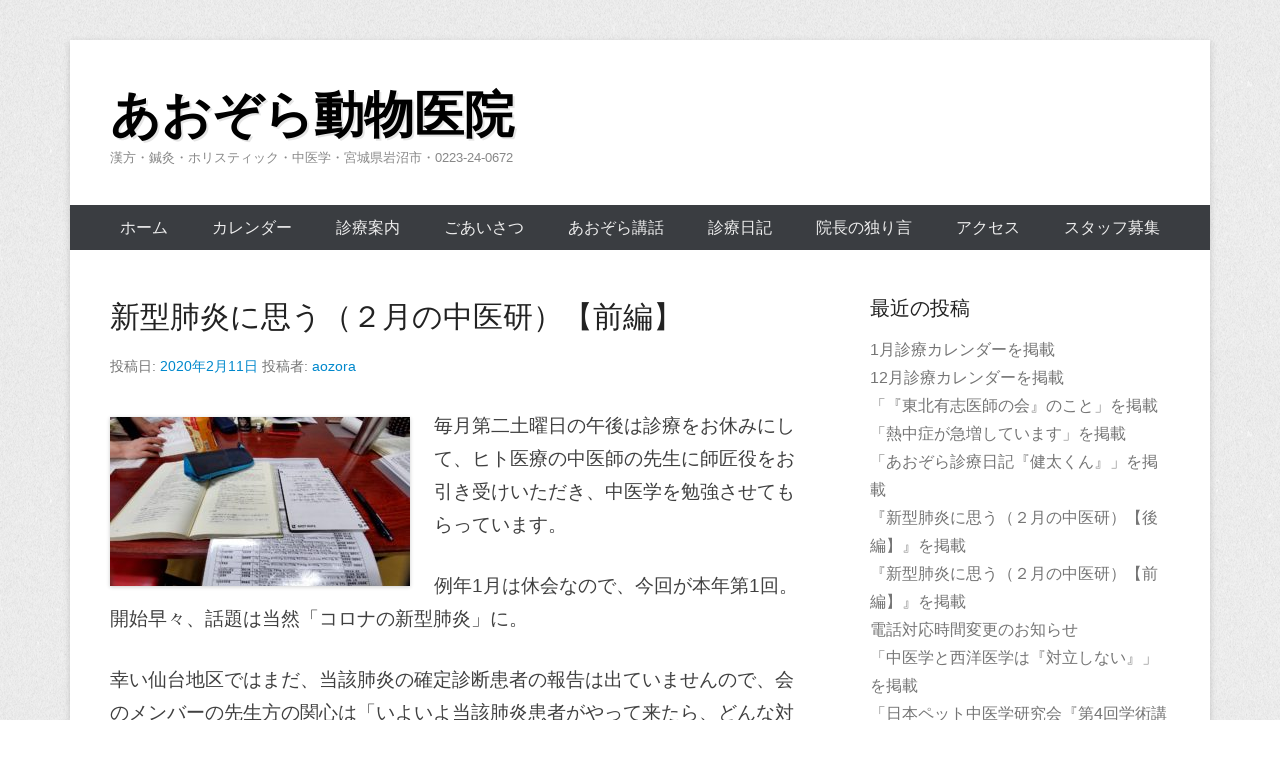

--- FILE ---
content_type: text/html; charset=UTF-8
request_url: https://aozora-vc.com/wordpress/?p=3868&time=day&yr=2023&month=03&dy=21
body_size: 12690
content:
<!DOCTYPE html>
<!--[if IE 6]>
<html id="ie6" lang="ja">
<![endif]-->
<!--[if IE 7]>
<html id="ie7" lang="ja">
<![endif]-->
<!--[if IE 8]>
<html id="ie8" lang="ja">
<![endif]-->
<!--[if !(IE 6) | !(IE 7) | !(IE 8)  ]><!-->
<html lang="ja">
<!--<![endif]-->
<head>
<meta charset="UTF-8" />
<link rel="profile" href="http://gmpg.org/xfn/11" />
<link rel="pingback" href="https://aozora-vc.com/wordpress/xmlrpc.php" />

<!-- MapPress Easy Google Maps バージョン:2.53.7 (http://www.mappresspro.com/mappress) -->
<script type='text/javascript'>mapp = window.mapp || {}; mapp.data = [];</script>
<title>新型肺炎に思う（２月の中医研）【前編】 &#8211; あおぞら動物医院</title>
<link rel='dns-prefetch' href='//ajax.googleapis.com' />
<link rel='dns-prefetch' href='//s.w.org' />
<link rel="alternate" type="application/rss+xml" title="あおぞら動物医院 &raquo; フィード" href="https://aozora-vc.com/wordpress/?feed=rss2" />
<link rel="alternate" type="application/rss+xml" title="あおぞら動物医院 &raquo; コメントフィード" href="https://aozora-vc.com/wordpress/?feed=comments-rss2" />
<link rel="alternate" type="application/rss+xml" title="あおぞら動物医院 &raquo; 新型肺炎に思う（２月の中医研）【前編】 のコメントのフィード" href="https://aozora-vc.com/wordpress/?feed=rss2&#038;p=3868" />
<meta name="viewport" content="width=device-width, initial-scale=1, maximum-scale=1">		<script type="text/javascript">
			window._wpemojiSettings = {"baseUrl":"https:\/\/s.w.org\/images\/core\/emoji\/12.0.0-1\/72x72\/","ext":".png","svgUrl":"https:\/\/s.w.org\/images\/core\/emoji\/12.0.0-1\/svg\/","svgExt":".svg","source":{"concatemoji":"https:\/\/aozora-vc.com\/wordpress\/wp-includes\/js\/wp-emoji-release.min.js?ver=5.3.20"}};
			!function(e,a,t){var n,r,o,i=a.createElement("canvas"),p=i.getContext&&i.getContext("2d");function s(e,t){var a=String.fromCharCode;p.clearRect(0,0,i.width,i.height),p.fillText(a.apply(this,e),0,0);e=i.toDataURL();return p.clearRect(0,0,i.width,i.height),p.fillText(a.apply(this,t),0,0),e===i.toDataURL()}function c(e){var t=a.createElement("script");t.src=e,t.defer=t.type="text/javascript",a.getElementsByTagName("head")[0].appendChild(t)}for(o=Array("flag","emoji"),t.supports={everything:!0,everythingExceptFlag:!0},r=0;r<o.length;r++)t.supports[o[r]]=function(e){if(!p||!p.fillText)return!1;switch(p.textBaseline="top",p.font="600 32px Arial",e){case"flag":return s([127987,65039,8205,9895,65039],[127987,65039,8203,9895,65039])?!1:!s([55356,56826,55356,56819],[55356,56826,8203,55356,56819])&&!s([55356,57332,56128,56423,56128,56418,56128,56421,56128,56430,56128,56423,56128,56447],[55356,57332,8203,56128,56423,8203,56128,56418,8203,56128,56421,8203,56128,56430,8203,56128,56423,8203,56128,56447]);case"emoji":return!s([55357,56424,55356,57342,8205,55358,56605,8205,55357,56424,55356,57340],[55357,56424,55356,57342,8203,55358,56605,8203,55357,56424,55356,57340])}return!1}(o[r]),t.supports.everything=t.supports.everything&&t.supports[o[r]],"flag"!==o[r]&&(t.supports.everythingExceptFlag=t.supports.everythingExceptFlag&&t.supports[o[r]]);t.supports.everythingExceptFlag=t.supports.everythingExceptFlag&&!t.supports.flag,t.DOMReady=!1,t.readyCallback=function(){t.DOMReady=!0},t.supports.everything||(n=function(){t.readyCallback()},a.addEventListener?(a.addEventListener("DOMContentLoaded",n,!1),e.addEventListener("load",n,!1)):(e.attachEvent("onload",n),a.attachEvent("onreadystatechange",function(){"complete"===a.readyState&&t.readyCallback()})),(n=t.source||{}).concatemoji?c(n.concatemoji):n.wpemoji&&n.twemoji&&(c(n.twemoji),c(n.wpemoji)))}(window,document,window._wpemojiSettings);
		</script>
		<style type="text/css">
img.wp-smiley,
img.emoji {
	display: inline !important;
	border: none !important;
	box-shadow: none !important;
	height: 1em !important;
	width: 1em !important;
	margin: 0 .07em !important;
	vertical-align: -0.1em !important;
	background: none !important;
	padding: 0 !important;
}
</style>
	<link rel='stylesheet' id='wp-block-library-css'  href='https://aozora-vc.com/wordpress/wp-includes/css/dist/block-library/style.min.css?ver=5.3.20' type='text/css' media='all' />
<link rel='stylesheet' id='wp-block-library-theme-css'  href='https://aozora-vc.com/wordpress/wp-includes/css/dist/block-library/theme.min.css?ver=5.3.20' type='text/css' media='all' />
<link rel='stylesheet' id='mappress-css'  href='https://aozora-vc.com/wordpress/wp-content/plugins/mappress-google-maps-for-wordpress/css/mappress.css?ver=2.53.7' type='text/css' media='all' />
<link rel='stylesheet' id='dashicons-css'  href='https://aozora-vc.com/wordpress/wp-includes/css/dashicons.min.css?ver=5.3.20' type='text/css' media='all' />
<link rel='stylesheet' id='my-calendar-reset-css'  href='https://aozora-vc.com/wordpress/wp-content/plugins/my-calendar/css/reset.css?ver=5.3.20' type='text/css' media='all' />
<link rel='stylesheet' id='my-calendar-style-css'  href='https://aozora-vc.com/wordpress/wp-content/plugins/my-calendar/styles/my-calendar.css?ver=5.3.20' type='text/css' media='all' />
<link rel='stylesheet' id='jquery-ui-style-css'  href='https://ajax.googleapis.com/ajax/libs/jqueryui/1.11.4/themes/ui-darkness/jquery-ui.css?ver=1.11.4' type='text/css' media='all' />
<link rel='stylesheet' id='catcheverest-style-css'  href='https://aozora-vc.com/wordpress/wp-content/themes/catch-everest/style.css?ver=5.3.20' type='text/css' media='all' />
<link rel='stylesheet' id='catcheverest-block-style-css'  href='https://aozora-vc.com/wordpress/wp-content/themes/catch-everest/css/blocks.css?ver=1.0' type='text/css' media='all' />
<link rel='stylesheet' id='genericons-css'  href='https://aozora-vc.com/wordpress/wp-content/themes/catch-everest/genericons/genericons.css?ver=3.4.1' type='text/css' media='all' />
<link rel='stylesheet' id='catcheverest-responsive-css'  href='https://aozora-vc.com/wordpress/wp-content/themes/catch-everest/css/responsive.css?ver=5.3.20' type='text/css' media='all' />
<script type='text/javascript' src='https://aozora-vc.com/wordpress/wp-includes/js/jquery/jquery.js?ver=1.12.4-wp'></script>
<script type='text/javascript' src='https://aozora-vc.com/wordpress/wp-includes/js/jquery/jquery-migrate.min.js?ver=1.4.1'></script>
<!--[if lt IE 9]>
<script type='text/javascript' src='https://aozora-vc.com/wordpress/wp-content/themes/catch-everest/js/html5.min.js?ver=3.7.3'></script>
<![endif]-->
<link rel='https://api.w.org/' href='https://aozora-vc.com/wordpress/index.php?rest_route=/' />
<link rel="EditURI" type="application/rsd+xml" title="RSD" href="https://aozora-vc.com/wordpress/xmlrpc.php?rsd" />
<link rel="wlwmanifest" type="application/wlwmanifest+xml" href="https://aozora-vc.com/wordpress/wp-includes/wlwmanifest.xml" /> 
<link rel='prev' title='電話対応時間変更のお知らせ' href='https://aozora-vc.com/wordpress/?p=3818' />
<link rel='next' title='『新型肺炎に思う（２月の中医研）【前編】』を掲載' href='https://aozora-vc.com/wordpress/?p=3886' />
<meta name="generator" content="WordPress 5.3.20" />
<link rel="canonical" href="https://aozora-vc.com/wordpress/?p=3868" />
<link rel='shortlink' href='https://aozora-vc.com/wordpress/?p=3868' />
<link rel="alternate" type="application/json+oembed" href="https://aozora-vc.com/wordpress/index.php?rest_route=%2Foembed%2F1.0%2Fembed&#038;url=https%3A%2F%2Faozora-vc.com%2Fwordpress%2F%3Fp%3D3868" />
<link rel="alternate" type="text/xml+oembed" href="https://aozora-vc.com/wordpress/index.php?rest_route=%2Foembed%2F1.0%2Fembed&#038;url=https%3A%2F%2Faozora-vc.com%2Fwordpress%2F%3Fp%3D3868&#038;format=xml" />

<style type="text/css">
<!--
/* Styles by My Calendar - Joseph C Dolson http://www.joedolson.com/ */

.mc-main .mc_general .event-title, .mc-main .mc_general .event-title a { background: #ffffff; color: #000000; }
.mc-main .mc_general .event-title a:hover, .mc-main .mc_general .event-title a:focus { background: #ffffff;}
.mc-main .mc_mc_ .event-title, .mc-main .mc_mc_ .event-title a { background: #ffcccc; color: #000000; }
.mc-main .mc_mc_ .event-title a:hover, .mc-main .mc_mc_ .event-title a:focus { background: #ffffff;}
.mc-main .mc_mc_ .event-title, .mc-main .mc_mc_ .event-title a { background: #e2d3e2; color: #000000; }
.mc-main .mc_mc_ .event-title a:hover, .mc-main .mc_mc_ .event-title a:focus { background: #ffffff;}
.mc-main .mc_mc_ .event-title, .mc-main .mc_mc_ .event-title a { background: #eaf4ff; color: #000000; }
.mc-main .mc_mc_ .event-title a:hover, .mc-main .mc_mc_ .event-title a:focus { background: #ffffff;}
.mc-event-visible {
	display: block!important;
}
.mc-main {--primary-dark: #313233; --primary-light: #fff; --secondary-light: #fff; --secondary-dark: #000; --highlight-dark: #666; --highlight-light: #efefef; }
-->
</style><!-- refreshing cache --></head>

<body class="post-template-default single single-post postid-3868 single-format-standard wp-embed-responsive right-sidebar">



<div id="page" class="hfeed site">

		<a class="skip-link screen-reader-text" href="#content">コンテンツへスキップ</a>
    
	<header id="masthead" role="banner">
    
    	        
    	<div id="hgroup-wrap" class="container">
        
       		
        <div id="header-left">
            <div id="hgroup">
									<p id="site-title"><a href="https://aozora-vc.com/wordpress/" rel="home">あおぞら動物医院</a></p>
									<p id="site-description">漢方・鍼灸・ホリスティック・中医学・宮城県岩沼市・0223-24-0672</p>
				
            </div><!-- #hgroup -->
        </div><!-- #header-left -->

            
        </div><!-- #hgroup-wrap -->
        
        	<div id="header-menu">
        <nav id="access" class="site-navigation" role="navigation">
            <a class="screen-reader-text">メインメニュー</a>
            <div class="menu-header-container"><ul class="menu"><li id="menu-item-60" class="menu-item menu-item-type-custom menu-item-object-custom menu-item-60"><a href="http://aozora-vc.com">ホーム</a></li>
<li id="menu-item-54" class="menu-item menu-item-type-post_type menu-item-object-page menu-item-has-children menu-item-54"><a href="https://aozora-vc.com/wordpress/?page_id=7">カレンダー</a>
<ul class="sub-menu">
	<li id="menu-item-65" class="menu-item menu-item-type-post_type menu-item-object-page menu-item-65"><a href="https://aozora-vc.com/wordpress/?page_id=63">健保・カード</a></li>
	<li id="menu-item-120" class="menu-item menu-item-type-post_type menu-item-object-page menu-item-120"><a href="https://aozora-vc.com/wordpress/?page_id=111">お知らせメール</a></li>
</ul>
</li>
<li id="menu-item-53" class="menu-item menu-item-type-post_type menu-item-object-page menu-item-53"><a href="https://aozora-vc.com/wordpress/?page_id=12">診療案内</a></li>
<li id="menu-item-82" class="menu-item menu-item-type-post_type menu-item-object-page menu-item-has-children menu-item-82"><a href="https://aozora-vc.com/wordpress/?page_id=78">ごあいさつ</a>
<ul class="sub-menu">
	<li id="menu-item-52" class="menu-item menu-item-type-post_type menu-item-object-page menu-item-52"><a href="https://aozora-vc.com/wordpress/?page_id=16">医院の紹介</a></li>
</ul>
</li>
<li id="menu-item-2108" class="menu-item menu-item-type-taxonomy menu-item-object-category current-post-ancestor current-menu-parent current-post-parent menu-item-2108"><a href="https://aozora-vc.com/wordpress/?cat=8">あおぞら講話</a></li>
<li id="menu-item-2109" class="menu-item menu-item-type-taxonomy menu-item-object-category menu-item-2109"><a href="https://aozora-vc.com/wordpress/?cat=14">診療日記</a></li>
<li id="menu-item-219" class="menu-item menu-item-type-post_type menu-item-object-page menu-item-219"><a href="https://aozora-vc.com/wordpress/?page_id=207">院長の独り言</a></li>
<li id="menu-item-51" class="menu-item menu-item-type-post_type menu-item-object-page menu-item-51"><a href="https://aozora-vc.com/wordpress/?page_id=18">アクセス</a></li>
<li id="menu-item-50" class="menu-item menu-item-type-post_type menu-item-object-page menu-item-50"><a href="https://aozora-vc.com/wordpress/?page_id=21">スタッフ募集</a></li>
<li class="default-menu"><a href="https://aozora-vc.com/wordpress/" title="Menu">メニュー</a></li></ul></div>        </nav><!-- .site-navigation .main-navigation -->
	</div>
        
	</header><!-- #masthead .site-header -->
    
	 
        
	    
    
    <div id="main" class="container">
    
		
		<div id="primary" class="content-area">
			<div id="content" class="site-content" role="main">

			
					<nav role="navigation" id="nav-above" class="site-navigation post-navigation">
		<a class="screen-reader-text">投稿ナビゲーション</a>

	
		<div class="nav-previous"><a href="https://aozora-vc.com/wordpress/?p=3818" rel="prev"><span class="meta-nav">&larr;</span> 電話対応時間変更のお知らせ</a></div>		<div class="nav-next"><a href="https://aozora-vc.com/wordpress/?p=3886" rel="next">『新型肺炎に思う（２月の中医研）【前編】』を掲載 <span class="meta-nav">&rarr;</span></a></div>
	
	</nav><!-- #nav-above -->
	
				
<article id="post-3868" class="post-3868 post type-post status-publish format-standard hentry category-8">

	
    
    <div class="entry-container">

		<header class="entry-header">
    		<h2 class="entry-title"><a href="https://aozora-vc.com/wordpress/?p=3868" rel="bookmark">新型肺炎に思う（２月の中医研）【前編】</a></h2>            
			                <div class="entry-meta">
                    <span class="on-date">投稿日: <a href="https://aozora-vc.com/wordpress/?p=3868" title="7:46 AM" rel="bookmark"><time class="entry-date" datetime="2020-02-11T07:46:42+09:00">2020年2月11日</time></a></span> <span class="by-author">投稿者: <span class="author vcard"><a class="url fn n" href="https://aozora-vc.com/wordpress/?author=2" title="aozora のすべての投稿を表示" rel="author">aozora</a></span></span>                </div><!-- .entry-meta -->
					</header><!-- .entry-header -->

		            <div class="entry-content">
                <p><a href="http://aozora-vc.com/?attachment_id=3869" rel="attachment wp-att-3869"><img class="alignleft size-medium wp-image-3869" src="http://aozora-vc.com/wordpress/wp-content/uploads/2020/02/20200208_chuiken-300x169.jpg" alt="" width="300" height="169" srcset="https://aozora-vc.com/wordpress/wp-content/uploads/2020/02/20200208_chuiken-300x169.jpg 300w, https://aozora-vc.com/wordpress/wp-content/uploads/2020/02/20200208_chuiken-768x432.jpg 768w, https://aozora-vc.com/wordpress/wp-content/uploads/2020/02/20200208_chuiken-1024x576.jpg 1024w, https://aozora-vc.com/wordpress/wp-content/uploads/2020/02/20200208_chuiken.jpg 1920w" sizes="(max-width: 300px) 100vw, 300px" /></a></p>
<div><span style="font-size: 14pt;">毎月第二土曜日の午後は診療をお休みにして、ヒト医療の中医師の先生に師匠役をお引き受けいただき、中医学を勉強させてもらっています。</span></div>
<div> </div>
<div><span style="font-size: 14pt;">例年1月は休会なので、今回が本年第1回。開始早々、話題は当然「コロナの新型肺炎」に。</span></div>
<div> </div>
<div><span style="font-size: 14pt;">幸い仙台地区ではまだ、当該肺炎の確定診断患者の報告は出ていませんので、会のメンバーの先生方の関心は「いよいよ当該肺炎患者がやって来たら、どんな対処法があり得るだろうか？」という点。</span></div>
<div> </div>
<div><span style="font-size: 14pt;">検疫のため入港できず停泊中の豪華客船の乗客たちが、いよいよ船内で「新型肺炎確定診断第一号」の患者が現れるまでの間、今にして思えば些か無防備に過ぎるかもしれない「船内バカンス生活」を続行していたらしい！？という情報がマスゴミによって報じられた件が話題になりました。</span></div>
<div> </div>
<div><span style="font-size: 14pt;">日本人には目前の危機に対する当事者意識が希薄である点や、リスクに際し「自分の頭で考えてその後の行動を決める」ための自然科学的な常識が欠如している点に絡み、いくら島国とはいえ、ますます人の動きが激しくなる時代に</span><span style="font-size: 14pt;">、ちょっと拙いのではないかとの認識が共有されました。</span></div>
<div> </div>
<div><span style="font-size: 14pt;">ほとんどすべての国民が初等中等教育を受けているにもかかわらず、きわめて多くのオトナが「ウイルスと細菌の違い」すら理解せぬまま、こぞってマスクの大量買い占めに奔走している最近の状況について、最も責めを負うべきは誰なのでしょうか。</span></div>
<div> </div>
<div><span style="font-size: 14pt;">ここで語弊を恐れず私の意見を申しますと、生物学的な基礎知識を欠いた大多数の一般人との比較において、その道の専門家であるはずの医療者の側に、より重い責任が存在するだろうと思わざるを得ません。</span></div>
<div> </div>
<div><span style="font-size: 14pt;">まず社会学的な原則論に基づいて眺めてみます。</span></div>
<div> </div>
<div><span style="font-size: 14pt;">ある問題について、その道の専門家と素人が同時に当事者である場合、ことの経緯に拠らず、専門家の側により重い責任が求められるとする一般原則があります。専門家というのは、そういうもので、その責任は負いたくないというのなら、専門家であると標榜したり、それらしく振舞うことは慎むべきだという考えです。</span></div>
<div> </div>
<div><a href="http://aozora-vc.com/?p=3876">～【後編】に続く～</a></div>
                            </div><!-- .entry-content -->
        
        <footer class="entry-meta">
        	<span class="in-category">カテゴリー: <a href="https://aozora-vc.com/wordpress/?cat=8" rel="category">あおぞら講話</a></span>			            			        </footer><!-- .entry-meta -->

  	</div><!-- .entry-container -->

</article><!-- #post-3868 -->
					<nav role="navigation" id="nav-below" class="site-navigation post-navigation">
		<a class="screen-reader-text">投稿ナビゲーション</a>

	
		<div class="nav-previous"><a href="https://aozora-vc.com/wordpress/?p=3818" rel="prev"><span class="meta-nav">&larr;</span> 電話対応時間変更のお知らせ</a></div>		<div class="nav-next"><a href="https://aozora-vc.com/wordpress/?p=3886" rel="next">『新型肺炎に思う（２月の中医研）【前編】』を掲載 <span class="meta-nav">&rarr;</span></a></div>
	
	</nav><!-- #nav-below -->
	
				

	<div id="comments" class="comments-area">

	
			<h2 class="comments-title">
			&ldquo;新型肺炎に思う（２月の中医研）【前編】&rdquo; への1件の返信		</h2>

		
		<ol class="commentlist">
				<li class="pingback even thread-even depth-1" id="comment-121">
		<p>ピンバック:  <a href='http://aozora-vc.com/?p=3876' rel='external nofollow ugc' class='url'>新型肺炎に思う（２月の中医研）【後編】 - あおぞら動物医院</a> </p>
	</li><!-- #comment-## -->
		</ol><!-- .commentlist -->

		
	
			<p class="nocomments">コメントは受け付けていません。</p>
	
	
</div><!-- #comments .comments-area -->
			
			</div><!-- #content .site-content -->
		</div><!-- #primary .content-area -->



	<div id="secondary" class="widget-area" role="complementary">
				<aside id="recent-posts-2" class="widget widget_recent_entries">		<h3 class="widget-title">最近の投稿</h3>		<ul>
											<li>
					<a href="https://aozora-vc.com/wordpress/?p=5148">1月診療カレンダーを掲載</a>
									</li>
											<li>
					<a href="https://aozora-vc.com/wordpress/?p=5139">12月診療カレンダーを掲載</a>
									</li>
											<li>
					<a href="https://aozora-vc.com/wordpress/?p=4401">「『東北有志医師の会』のこと」を掲載</a>
									</li>
											<li>
					<a href="https://aozora-vc.com/wordpress/?p=4249">「熱中症が急増しています」を掲載</a>
									</li>
											<li>
					<a href="https://aozora-vc.com/wordpress/?p=3978">「あおぞら診療日記『健太くん』」を掲載</a>
									</li>
											<li>
					<a href="https://aozora-vc.com/wordpress/?p=3914">『新型肺炎に思う（２月の中医研）【後編】』を掲載</a>
									</li>
											<li>
					<a href="https://aozora-vc.com/wordpress/?p=3886">『新型肺炎に思う（２月の中医研）【前編】』を掲載</a>
									</li>
											<li>
					<a href="https://aozora-vc.com/wordpress/?p=3818">電話対応時間変更のお知らせ</a>
									</li>
											<li>
					<a href="https://aozora-vc.com/wordpress/?p=3733">「中医学と西洋医学は『対立しない』」を掲載</a>
									</li>
											<li>
					<a href="https://aozora-vc.com/wordpress/?p=3690">「日本ペット中医学研究会『第4回学術講習』」を掲載</a>
									</li>
					</ul>
		</aside><aside id="my_calendar_upcoming_widget-2" class="widget widget_my_calendar_upcoming_widget"><h3 class="widget-title">診療時間お知らせ</h3><ul id='upcoming-events-0be362156a5ce79e1f3037663da58e32' class='upcoming-events'>
<li class="today mc_mc_ mc-mc_upcoming_6377 upcoming-event mc_mc_ past-event mc_rel_mcat4"><strong>2025年12月21日</strong> – 午前診療<br /><span>8:45 AM, お知らせ</span></li>

<li class="today mc_general mc-mc_upcoming_5876 upcoming-event mc_general past-event mc_rel_general"><strong>2025年12月21日</strong> – 午後手術<br /><span>3:00 PM, General</span></li>

<li class="future-event mc_mc_ mc-mc_upcoming_7317 upcoming-event mc_mc_ future-event mc_rel_mcat2"><strong>2025年12月25日</strong> – 休診<br /><span>全日, 休診</span></li>

<li class="future-event mc_mc_ mc-mc_upcoming_7680 upcoming-event mc_mc_ future-event mc_rel_mcat3"><strong>2025年12月26日</strong> – 午前も診療<br /><span>9:00 AM, 診療時間変更</span></li>

<li class="future-event mc_mc_ mc-mc_upcoming_6378 upcoming-event mc_mc_ future-event mc_rel_mcat4"><strong>2025年12月28日</strong> – 午前診療<br /><span>8:45 AM, お知らせ</span></li>
</ul></aside><aside id="my_calendar_mini_widget-2" class="widget widget_my_calendar_mini_widget"><h3 class="widget-title">カレンダー</h3>
<div id="mc_mini_widget-2" class="mc-main mcjs listjs gridjs minijs  mini month mc_mini_widget-2" aria-live='assertive' aria-atomic='true' aria-relevant='additions'>
<table class="my-calendar-table">
<caption class="heading my-calendar-month">3月 2023 </caption>
<thead>
<tr class='mc-row'>
<th scope="col" class='day-heading sun'><span aria-hidden="true"><abbr title="日曜日">日</abbr></span><span class="screen-reader-text">日曜日</span></th>
<th scope="col" class='day-heading mon'><span aria-hidden="true"><abbr title="月曜日">月</abbr></span><span class="screen-reader-text">月曜日</span></th>
<th scope="col" class='day-heading tues'><span aria-hidden="true"><abbr title="火曜日">火</abbr></span><span class="screen-reader-text">火曜日</span></th>
<th scope="col" class='day-heading wed'><span aria-hidden="true"><abbr title="水曜日">水</abbr></span><span class="screen-reader-text">水曜日</span></th>
<th scope="col" class='day-heading thur'><span aria-hidden="true"><abbr title="木曜日">木</abbr></span><span class="screen-reader-text">木曜日</span></th>
<th scope="col" class='weekend-heading fri'><span aria-hidden="true"><abbr title="金曜日">金</abbr></span><span class="screen-reader-text">金曜日</span></th>
<th scope="col" class='weekend-heading sat'><span aria-hidden="true"><abbr title="土曜日">土</abbr></span><span class="screen-reader-text">土曜日</span></th>

</tr>
</thead>
<tbody><tr class='mc-row'><td  class='no-events   past-day past-date weekend nextmonth no-events day-with-date'><span class='mc-date no-events'><span aria-hidden='true'>26</span><span class='screen-reader-text'>2023年2月26日</span></span></td>
<td  class='no-events   past-day past-date  nextmonth no-events day-with-date'><span class='mc-date no-events'><span aria-hidden='true'>27</span><span class='screen-reader-text'>2023年2月27日</span></span></td>
<td id='mini-2023-02-28'  class='  past-day past-date  nextmonth has-events author2 mcat_mcat_ day-with-date'><a href='https://aozora-vc.com/wordpress?p=3868&#038;time=day&#038;yr=2023&#038;month=02&#038;dy=28&#038;mcat=all' class='mc-date trigger'><span aria-hidden='true'>28</span><span class='screen-reader-text'>2023年2月28日</span></a><div id='date-2023-02-28' class='calendar-events'><div id='mc_mini_28_5592-mini-mc_mini_widget-2' class='mc-mc_mini_5592 mini-event mc_mc_ past-event vevent mc_rel_mcat2'>
<h3 class='event-title summary' id='mc_5592-title-mc_mini_widget-2'><img src="https://aozora-vc.com/wordpress/wp-content/plugins/my-calendar/images/icons/star.png" alt="カテゴリー: 休診" class="category-icon" style="background:#ffcccc" />休診</h3>
<span class="summary"><span class="summary screen-reader-text">休診</span></span><div id='mc_mini_28_5592-mini-details-mc_mini_widget-2' class='details no-image' role='alert' aria-labelledby='mc_5592-title-mc_mini_widget-2' itemscope itemtype='http://schema.org/Event'>
<meta itemprop='name' content='休診' />
<button type='button' aria-controls='mc_mini_28_5592-mini-details' class='mc-toggle close' data-action='shiftforward'><span class='dashicons dashicons-dismiss' aria-hidden='true'></span><span class='screen-reader-text'>Close</span></button><div class='time-block'><p><span class='mc-event-date dtstart' itemprop='startDate' title='2023-02-28T00:00:00' content='2023-02-28T00:00:00'>2023年2月28日</span><span class='event-time'>全日</span></p><meta itemprop='endDate' content='2023-02-28T23:59:59'/><meta itemprop="duration" content="PD1TH0M0"/></div><div class='location'></div><div class='longdesc description' itemprop='description'><p>祝日の振替。休診です。</p>
</div><div class='shortdesc description'></div><div class='sharing'></div></div><!--end .details--></div></div></td>
<td  class='no-events   past-day past-date   no-events day-with-date'><span class='mc-date no-events'><span aria-hidden='true'>1</span><span class='screen-reader-text'>2023年3月1日</span></span></td>
<td id='mini-2023-03-02'  class='  past-day past-date   has-events author2 mcat_mcat_ day-with-date'><a href='https://aozora-vc.com/wordpress?p=3868&#038;time=day&#038;yr=2023&#038;month=03&#038;dy=2&#038;mcat=all' class='mc-date trigger'><span aria-hidden='true'>2</span><span class='screen-reader-text'>2023年3月2日</span></a><div id='date-2023-03-02' class='calendar-events'><div id='mc_mini_02_5031-mini-mc_mini_widget-2' class='mc-mc_mini_5031 mini-event mc_mc_ past-event vevent mc_rel_mcat2'>
<h3 class='event-title summary' id='mc_5031-title-mc_mini_widget-2'><img src="https://aozora-vc.com/wordpress/wp-content/plugins/my-calendar/images/icons/star.png" alt="カテゴリー: 休診" class="category-icon" style="background:#ffcccc" />休診</h3>
<span class="summary"><span class="summary screen-reader-text">休診</span></span><div id='mc_mini_02_5031-mini-details-mc_mini_widget-2' class='details no-image' role='alert' aria-labelledby='mc_5031-title-mc_mini_widget-2' itemscope itemtype='http://schema.org/Event'>
<meta itemprop='name' content='休診' />
<button type='button' aria-controls='mc_mini_02_5031-mini-details' class='mc-toggle close' data-action='shiftforward'><span class='dashicons dashicons-dismiss' aria-hidden='true'></span><span class='screen-reader-text'>Close</span></button><div class='time-block'><p><span class='mc-event-date dtstart' itemprop='startDate' title='2023-03-02T00:00:00' content='2023-03-02T00:00:00'>2023年3月2日</span><span class='event-time'>全日</span></p><meta itemprop="duration" content="P"/></div><div class='location'></div><div class='longdesc description' itemprop='description'><p>毎週木曜日は休診です。</p>
</div><div class='shortdesc description'></div><div class='sharing'></div></div><!--end .details--></div></div></td>
<td id='mini-2023-03-03'  class='  past-day past-date   has-events author2 mcat_mcat_ day-with-date'><a href='https://aozora-vc.com/wordpress?p=3868&#038;time=day&#038;yr=2023&#038;month=03&#038;dy=3&#038;mcat=all' class='mc-date trigger'><span aria-hidden='true'>3</span><span class='screen-reader-text'>2023年3月3日</span></a><div id='date-2023-03-03' class='calendar-events'><div id='mc_mini_03_5598-mini-mc_mini_widget-2' class='mc-mc_mini_5598 mini-event mc_mc_ past-event vevent mc_rel_mcat4'>
<h3 class='event-title summary' id='mc_5598-title-mc_mini_widget-2'><img src="https://aozora-vc.com/wordpress/wp-content/plugins/my-calendar/images/icons/rehearsal.png" alt="カテゴリー: お知らせ" class="category-icon" style="background:#eaf4ff" />午前手術優先日</h3>
<span class="summary"><span class="summary screen-reader-text">午前手術優先日</span></span><div id='mc_mini_03_5598-mini-details-mc_mini_widget-2' class='details no-image' role='alert' aria-labelledby='mc_5598-title-mc_mini_widget-2' itemscope itemtype='http://schema.org/Event'>
<meta itemprop='name' content='午前手術優先日' />
<button type='button' aria-controls='mc_mini_03_5598-mini-details' class='mc-toggle close' data-action='shiftforward'><span class='dashicons dashicons-dismiss' aria-hidden='true'></span><span class='screen-reader-text'>Close</span></button><div class='time-block'><p><span class='mc-event-date dtstart' itemprop='startDate' title='2023-03-03T09:00:00' content='2023-03-03T09:00:00'>2023年3月3日</span>

		<span class='event-time dtstart'>
			<time class='value-title' datetime='2023-03-03T09:00:00' title='2023-03-03T09:00:00'>9:00 AM
			</time>
		</span>
					<span class='time-separator'> &ndash; </span>
					<span class='end-time dtend'>
						<time class='value-title' datetime='2023-03-03T11:00:00' title='2023-03-03T11:00:00'>11:00 AM
						</time>
					</span></p><meta itemprop='endDate' content='2023-03-03T11:00:00'/><meta itemprop="duration" content="PT2H"/></div><div class='location'></div><div class='longdesc description' itemprop='description'><p>金曜午前は手術優先日です。外来診療の可否については、事前にお問い合わせください。</p>
</div><div class='shortdesc description'></div><div class='sharing'></div></div><!--end .details--></div></div></td>
<td  class='no-events   past-day past-date weekend  no-events day-with-date'><span class='mc-date no-events'><span aria-hidden='true'>4</span><span class='screen-reader-text'>2023年3月4日</span></span></td>

</tr>
<tr class='mc-row'><td  class='no-events   past-day past-date weekend  no-events day-with-date'><span class='mc-date no-events'><span aria-hidden='true'>5</span><span class='screen-reader-text'>2023年3月5日</span></span></td>
<td  class='no-events   past-day past-date   no-events day-with-date'><span class='mc-date no-events'><span aria-hidden='true'>6</span><span class='screen-reader-text'>2023年3月6日</span></span></td>
<td  class='no-events   past-day past-date   no-events day-with-date'><span class='mc-date no-events'><span aria-hidden='true'>7</span><span class='screen-reader-text'>2023年3月7日</span></span></td>
<td  class='no-events   past-day past-date   no-events day-with-date'><span class='mc-date no-events'><span aria-hidden='true'>8</span><span class='screen-reader-text'>2023年3月8日</span></span></td>
<td id='mini-2023-03-09'  class='  past-day past-date   has-events author2 mcat_mcat_ day-with-date'><a href='https://aozora-vc.com/wordpress?p=3868&#038;time=day&#038;yr=2023&#038;month=03&#038;dy=9&#038;mcat=all' class='mc-date trigger'><span aria-hidden='true'>9</span><span class='screen-reader-text'>2023年3月9日</span></a><div id='date-2023-03-09' class='calendar-events'><div id='mc_mini_09_5032-mini-mc_mini_widget-2' class='mc-mc_mini_5032 mini-event mc_mc_ past-event vevent mc_rel_mcat2'>
<h3 class='event-title summary' id='mc_5032-title-mc_mini_widget-2'><img src="https://aozora-vc.com/wordpress/wp-content/plugins/my-calendar/images/icons/star.png" alt="カテゴリー: 休診" class="category-icon" style="background:#ffcccc" />休診</h3>
<span class="summary"><span class="summary screen-reader-text">休診</span></span><div id='mc_mini_09_5032-mini-details-mc_mini_widget-2' class='details no-image' role='alert' aria-labelledby='mc_5032-title-mc_mini_widget-2' itemscope itemtype='http://schema.org/Event'>
<meta itemprop='name' content='休診' />
<button type='button' aria-controls='mc_mini_09_5032-mini-details' class='mc-toggle close' data-action='shiftforward'><span class='dashicons dashicons-dismiss' aria-hidden='true'></span><span class='screen-reader-text'>Close</span></button><div class='time-block'><p><span class='mc-event-date dtstart' itemprop='startDate' title='2023-03-09T00:00:00' content='2023-03-09T00:00:00'>2023年3月9日</span><span class='event-time'>全日</span></p><meta itemprop="duration" content="P"/></div><div class='location'></div><div class='longdesc description' itemprop='description'><p>毎週木曜日は休診です。</p>
</div><div class='shortdesc description'></div><div class='sharing'></div></div><!--end .details--></div></div></td>
<td id='mini-2023-03-10'  class='  past-day past-date   has-events author2 mcat_mcat_ day-with-date'><a href='https://aozora-vc.com/wordpress?p=3868&#038;time=day&#038;yr=2023&#038;month=03&#038;dy=10&#038;mcat=all' class='mc-date trigger'><span aria-hidden='true'>10</span><span class='screen-reader-text'>2023年3月10日</span></a><div id='date-2023-03-10' class='calendar-events'><div id='mc_mini_10_5599-mini-mc_mini_widget-2' class='mc-mc_mini_5599 mini-event mc_mc_ past-event vevent mc_rel_mcat4'>
<h3 class='event-title summary' id='mc_5599-title-mc_mini_widget-2'><img src="https://aozora-vc.com/wordpress/wp-content/plugins/my-calendar/images/icons/rehearsal.png" alt="カテゴリー: お知らせ" class="category-icon" style="background:#eaf4ff" />午前手術優先日</h3>
<span class="summary"><span class="summary screen-reader-text">午前手術優先日</span></span><div id='mc_mini_10_5599-mini-details-mc_mini_widget-2' class='details no-image' role='alert' aria-labelledby='mc_5599-title-mc_mini_widget-2' itemscope itemtype='http://schema.org/Event'>
<meta itemprop='name' content='午前手術優先日' />
<button type='button' aria-controls='mc_mini_10_5599-mini-details' class='mc-toggle close' data-action='shiftforward'><span class='dashicons dashicons-dismiss' aria-hidden='true'></span><span class='screen-reader-text'>Close</span></button><div class='time-block'><p><span class='mc-event-date dtstart' itemprop='startDate' title='2023-03-10T09:00:00' content='2023-03-10T09:00:00'>2023年3月10日</span>

		<span class='event-time dtstart'>
			<time class='value-title' datetime='2023-03-10T09:00:00' title='2023-03-10T09:00:00'>9:00 AM
			</time>
		</span>
					<span class='time-separator'> &ndash; </span>
					<span class='end-time dtend'>
						<time class='value-title' datetime='2023-03-10T11:00:00' title='2023-03-10T11:00:00'>11:00 AM
						</time>
					</span></p><meta itemprop='endDate' content='2023-03-10T11:00:00'/><meta itemprop="duration" content="PT2H"/></div><div class='location'></div><div class='longdesc description' itemprop='description'><p>金曜午前は手術優先日です。外来診療の可否については、事前にお問い合わせください。</p>
</div><div class='shortdesc description'></div><div class='sharing'></div></div><!--end .details--></div></div></td>
<td id='mini-2023-03-11'  class='  past-day past-date weekend  has-events author2 mcat_mcat_ day-with-date'><a href='https://aozora-vc.com/wordpress?p=3868&#038;time=day&#038;yr=2023&#038;month=03&#038;dy=11&#038;mcat=all' class='mc-date trigger'><span aria-hidden='true'>11</span><span class='screen-reader-text'>2023年3月11日</span></a><div id='date-2023-03-11' class='calendar-events'><div id='mc_mini_11_5600-mini-mc_mini_widget-2' class='mc-mc_mini_5600 mini-event mc_mc_ past-event vevent mc_rel_mcat4'>
<h3 class='event-title summary' id='mc_5600-title-mc_mini_widget-2'><img src="https://aozora-vc.com/wordpress/wp-content/plugins/my-calendar/images/icons/rehearsal.png" alt="カテゴリー: お知らせ" class="category-icon" style="background:#eaf4ff" />午前診療</h3>
<span class="summary"><span class="summary screen-reader-text">午前診療</span></span><div id='mc_mini_11_5600-mini-details-mc_mini_widget-2' class='details no-image' role='alert' aria-labelledby='mc_5600-title-mc_mini_widget-2' itemscope itemtype='http://schema.org/Event'>
<meta itemprop='name' content='午前診療' />
<button type='button' aria-controls='mc_mini_11_5600-mini-details' class='mc-toggle close' data-action='shiftforward'><span class='dashicons dashicons-dismiss' aria-hidden='true'></span><span class='screen-reader-text'>Close</span></button><div class='time-block'><p><span class='mc-event-date dtstart' itemprop='startDate' title='2023-03-11T09:00:00' content='2023-03-11T09:00:00'>2023年3月11日</span>

		<span class='event-time dtstart'>
			<time class='value-title' datetime='2023-03-11T09:00:00' title='2023-03-11T09:00:00'>9:00 AM
			</time>
		</span>
					<span class='time-separator'> &ndash; </span>
					<span class='end-time dtend'>
						<time class='value-title' datetime='2023-03-11T11:00:00' title='2023-03-11T11:00:00'>11:00 AM
						</time>
					</span></p><meta itemprop='endDate' content='2023-03-11T11:00:00'/><meta itemprop="duration" content="PT2H"/></div><div class='location'></div><div class='longdesc description' itemprop='description'><p>午前は通常通り診療いたします。</p>
</div><div class='shortdesc description'></div><div class='sharing'></div></div><!--end .details--></div><div id='mc_mini_11_5601-mini-mc_mini_widget-2' class='mc-mc_mini_5601 mini-event mc_mc_ past-event vevent mc_rel_mcat2'>
<h3 class='event-title summary' id='mc_5601-title-mc_mini_widget-2'><img src="https://aozora-vc.com/wordpress/wp-content/plugins/my-calendar/images/icons/star.png" alt="カテゴリー: 休診" class="category-icon" style="background:#ffcccc" />午後休診</h3>
<span class="summary"><span class="summary screen-reader-text">午後休診</span></span><div id='mc_mini_11_5601-mini-details-mc_mini_widget-2' class='details no-image' role='alert' aria-labelledby='mc_5601-title-mc_mini_widget-2' itemscope itemtype='http://schema.org/Event'>
<meta itemprop='name' content='午後休診' />
<button type='button' aria-controls='mc_mini_11_5601-mini-details' class='mc-toggle close' data-action='shiftforward'><span class='dashicons dashicons-dismiss' aria-hidden='true'></span><span class='screen-reader-text'>Close</span></button><div class='time-block'><p><span class='mc-event-date dtstart' itemprop='startDate' title='2023-03-11T12:00:00' content='2023-03-11T12:00:00'>2023年3月11日</span>

		<span class='event-time dtstart'>
			<time class='value-title' datetime='2023-03-11T12:00:00' title='2023-03-11T12:00:00'>12:00 PM
			</time>
		</span>
					<span class='time-separator'> &ndash; </span>
					<span class='end-time dtend'>
						<time class='value-title' datetime='2023-03-11T19:00:00' title='2023-03-11T19:00:00'>7:00 PM
						</time>
					</span></p><meta itemprop='endDate' content='2023-03-11T19:00:00'/><meta itemprop="duration" content="PT7H"/></div><div class='location'></div><div class='longdesc description' itemprop='description'><p>中医研（仙台）のため午後休診です。すべての業務をお休みさせていただきます。</p>
</div><div class='shortdesc description'></div><div class='sharing'></div></div><!--end .details--></div></div></td>

</tr>
<tr class='mc-row'><td  class='no-events   past-day past-date weekend  no-events day-with-date'><span class='mc-date no-events'><span aria-hidden='true'>12</span><span class='screen-reader-text'>2023年3月12日</span></span></td>
<td  class='no-events   past-day past-date   no-events day-with-date'><span class='mc-date no-events'><span aria-hidden='true'>13</span><span class='screen-reader-text'>2023年3月13日</span></span></td>
<td  class='no-events   past-day past-date   no-events day-with-date'><span class='mc-date no-events'><span aria-hidden='true'>14</span><span class='screen-reader-text'>2023年3月14日</span></span></td>
<td  class='no-events   past-day past-date   no-events day-with-date'><span class='mc-date no-events'><span aria-hidden='true'>15</span><span class='screen-reader-text'>2023年3月15日</span></span></td>
<td id='mini-2023-03-16'  class='  past-day past-date   has-events author2 mcat_mcat_ day-with-date'><a href='https://aozora-vc.com/wordpress?p=3868&#038;time=day&#038;yr=2023&#038;month=03&#038;dy=16&#038;mcat=all' class='mc-date trigger'><span aria-hidden='true'>16</span><span class='screen-reader-text'>2023年3月16日</span></a><div id='date-2023-03-16' class='calendar-events'><div id='mc_mini_16_5033-mini-mc_mini_widget-2' class='mc-mc_mini_5033 mini-event mc_mc_ past-event vevent mc_rel_mcat2'>
<h3 class='event-title summary' id='mc_5033-title-mc_mini_widget-2'><img src="https://aozora-vc.com/wordpress/wp-content/plugins/my-calendar/images/icons/star.png" alt="カテゴリー: 休診" class="category-icon" style="background:#ffcccc" />休診</h3>
<span class="summary"><span class="summary screen-reader-text">休診</span></span><div id='mc_mini_16_5033-mini-details-mc_mini_widget-2' class='details no-image' role='alert' aria-labelledby='mc_5033-title-mc_mini_widget-2' itemscope itemtype='http://schema.org/Event'>
<meta itemprop='name' content='休診' />
<button type='button' aria-controls='mc_mini_16_5033-mini-details' class='mc-toggle close' data-action='shiftforward'><span class='dashicons dashicons-dismiss' aria-hidden='true'></span><span class='screen-reader-text'>Close</span></button><div class='time-block'><p><span class='mc-event-date dtstart' itemprop='startDate' title='2023-03-16T00:00:00' content='2023-03-16T00:00:00'>2023年3月16日</span><span class='event-time'>全日</span></p><meta itemprop="duration" content="P"/></div><div class='location'></div><div class='longdesc description' itemprop='description'><p>毎週木曜日は休診です。</p>
</div><div class='shortdesc description'></div><div class='sharing'></div></div><!--end .details--></div></div></td>
<td id='mini-2023-03-17'  class='  past-day past-date   has-events author2 mcat_mcat_ day-with-date'><a href='https://aozora-vc.com/wordpress?p=3868&#038;time=day&#038;yr=2023&#038;month=03&#038;dy=17&#038;mcat=all' class='mc-date trigger'><span aria-hidden='true'>17</span><span class='screen-reader-text'>2023年3月17日</span></a><div id='date-2023-03-17' class='calendar-events'><div id='mc_mini_17_5597-mini-mc_mini_widget-2' class='mc-mc_mini_5597 mini-event mc_mc_ past-event vevent mc_rel_mcat3'>
<h3 class='event-title summary' id='mc_5597-title-mc_mini_widget-2'><img src="https://aozora-vc.com/wordpress/wp-content/plugins/my-calendar/images/icons/ball.png" alt="カテゴリー: 診療時間変更" class="category-icon" style="background:#e2d3e2" />午前も診療</h3>
<span class="summary"><span class="summary screen-reader-text">午前も診療</span></span><div id='mc_mini_17_5597-mini-details-mc_mini_widget-2' class='details no-image' role='alert' aria-labelledby='mc_5597-title-mc_mini_widget-2' itemscope itemtype='http://schema.org/Event'>
<meta itemprop='name' content='午前も診療' />
<button type='button' aria-controls='mc_mini_17_5597-mini-details' class='mc-toggle close' data-action='shiftforward'><span class='dashicons dashicons-dismiss' aria-hidden='true'></span><span class='screen-reader-text'>Close</span></button><div class='time-block'><p><span class='mc-event-date dtstart' itemprop='startDate' title='2023-03-17T09:00:00' content='2023-03-17T09:00:00'>2023年3月17日</span>

		<span class='event-time dtstart'>
			<time class='value-title' datetime='2023-03-17T09:00:00' title='2023-03-17T09:00:00'>9:00 AM
			</time>
		</span>
					<span class='time-separator'> &ndash; </span>
					<span class='end-time dtend'>
						<time class='value-title' datetime='2023-03-17T11:00:00' title='2023-03-17T11:00:00'>11:00 AM
						</time>
					</span></p><meta itemprop='endDate' content='2023-03-17T11:00:00'/><meta itemprop="duration" content="PT2H"/></div><div class='location'></div><div class='longdesc description' itemprop='description'><p>金曜日ですが、午前も外来診療いたします。</p>
</div><div class='shortdesc description'></div><div class='sharing'></div></div><!--end .details--></div></div></td>
<td id='mini-2023-03-18'  class='  past-day past-date weekend  has-events author2 mcat_mcat_ day-with-date'><a href='https://aozora-vc.com/wordpress?p=3868&#038;time=day&#038;yr=2023&#038;month=03&#038;dy=18&#038;mcat=all' class='mc-date trigger'><span aria-hidden='true'>18</span><span class='screen-reader-text'>2023年3月18日</span></a><div id='date-2023-03-18' class='calendar-events'><div id='mc_mini_18_5602-mini-mc_mini_widget-2' class='mc-mc_mini_5602 mini-event mc_mc_ past-event vevent mc_rel_mcat2'>
<h3 class='event-title summary' id='mc_5602-title-mc_mini_widget-2'><img src="https://aozora-vc.com/wordpress/wp-content/plugins/my-calendar/images/icons/star.png" alt="カテゴリー: 休診" class="category-icon" style="background:#ffcccc" />休診</h3>
<span class="summary"><span class="summary screen-reader-text">休診</span></span><div id='mc_mini_18_5602-mini-details-mc_mini_widget-2' class='details no-image' role='alert' aria-labelledby='mc_5602-title-mc_mini_widget-2' itemscope itemtype='http://schema.org/Event'>
<meta itemprop='name' content='休診' />
<button type='button' aria-controls='mc_mini_18_5602-mini-details' class='mc-toggle close' data-action='shiftforward'><span class='dashicons dashicons-dismiss' aria-hidden='true'></span><span class='screen-reader-text'>Close</span></button><div class='time-block'><p><span class='mc-event-date dtstart' itemprop='startDate' title='2023-03-18T00:00:00' content='2023-03-18T00:00:00'>2023年3月18日</span><span class='event-time'>全日</span></p><meta itemprop='endDate' content='2023-03-18T23:59:59'/><meta itemprop="duration" content="PD1TH0M0"/></div><div class='location'></div><div class='longdesc description' itemprop='description'><p>宮城倫理経営塾参加のため休診です。すべての業務をお休みいたします。</p>
</div><div class='shortdesc description'></div><div class='sharing'></div></div><!--end .details--></div></div></td>

</tr>
<tr class='mc-row'><td id='mini-2023-03-19'  class='  past-day past-date weekend  has-events author2 mcat_mcat_ day-with-date'><a href='https://aozora-vc.com/wordpress?p=3868&#038;time=day&#038;yr=2023&#038;month=03&#038;dy=19&#038;mcat=all' class='mc-date trigger'><span aria-hidden='true'>19</span><span class='screen-reader-text'>2023年3月19日</span></a><div id='date-2023-03-19' class='calendar-events'><div id='mc_mini_19_5603-mini-mc_mini_widget-2' class='mc-mc_mini_5603 mini-event mc_mc_ past-event vevent mc_rel_mcat2'>
<h3 class='event-title summary' id='mc_5603-title-mc_mini_widget-2'><img src="https://aozora-vc.com/wordpress/wp-content/plugins/my-calendar/images/icons/star.png" alt="カテゴリー: 休診" class="category-icon" style="background:#ffcccc" />休診</h3>
<span class="summary"><span class="summary screen-reader-text">休診</span></span><div id='mc_mini_19_5603-mini-details-mc_mini_widget-2' class='details no-image' role='alert' aria-labelledby='mc_5603-title-mc_mini_widget-2' itemscope itemtype='http://schema.org/Event'>
<meta itemprop='name' content='休診' />
<button type='button' aria-controls='mc_mini_19_5603-mini-details' class='mc-toggle close' data-action='shiftforward'><span class='dashicons dashicons-dismiss' aria-hidden='true'></span><span class='screen-reader-text'>Close</span></button><div class='time-block'><p><span class='mc-event-date dtstart' itemprop='startDate' title='2023-03-19T00:00:00' content='2023-03-19T00:00:00'>2023年3月19日</span><span class='event-time'>全日</span></p><meta itemprop='endDate' content='2023-03-19T23:59:59'/><meta itemprop="duration" content="PD1TH0M0"/></div><div class='location'></div><div class='longdesc description' itemprop='description'><p>宮城倫理経営塾開催のため休診です。すべての業務をお休みします。</p>
</div><div class='shortdesc description'></div><div class='sharing'></div></div><!--end .details--></div></div></td>
<td  class='no-events   past-day past-date   no-events day-with-date'><span class='mc-date no-events'><span aria-hidden='true'>20</span><span class='screen-reader-text'>2023年3月20日</span></span></td>
<td id='mini-2023-03-21'  class='  past-day past-date   has-events author2 mcat_mcat_ day-with-date'><a href='https://aozora-vc.com/wordpress?p=3868&#038;time=day&#038;yr=2023&#038;month=03&#038;dy=21&#038;mcat=all' class='mc-date trigger'><span aria-hidden='true'>21</span><span class='screen-reader-text'>2023年3月21日</span></a><div id='date-2023-03-21' class='calendar-events'><div id='mc_mini_21_5596-mini-mc_mini_widget-2' class='mc-mc_mini_5596 mini-event mc_mc_ past-event vevent mc_rel_mcat2'>
<h3 class='event-title summary' id='mc_5596-title-mc_mini_widget-2'><img src="https://aozora-vc.com/wordpress/wp-content/plugins/my-calendar/images/icons/star.png" alt="カテゴリー: 休診" class="category-icon" style="background:#ffcccc" />祝日</h3>
<span class="summary"><span class="summary screen-reader-text">祝日</span></span><div id='mc_mini_21_5596-mini-details-mc_mini_widget-2' class='details no-image' role='alert' aria-labelledby='mc_5596-title-mc_mini_widget-2' itemscope itemtype='http://schema.org/Event'>
<meta itemprop='name' content='祝日' />
<button type='button' aria-controls='mc_mini_21_5596-mini-details' class='mc-toggle close' data-action='shiftforward'><span class='dashicons dashicons-dismiss' aria-hidden='true'></span><span class='screen-reader-text'>Close</span></button><div class='time-block'><p><span class='mc-event-date dtstart' itemprop='startDate' title='2023-03-21T00:00:00' content='2023-03-21T00:00:00'>2023年3月21日</span><span class='event-time'>全日</span></p><meta itemprop='endDate' content='2023-03-21T23:59:59'/><meta itemprop="duration" content="PD1TH0M0"/></div><div class='location'></div><div class='longdesc description' itemprop='description'><p>祝日（春分の日）。休診です。</p>
</div><div class='shortdesc description'></div><div class='sharing'></div></div><!--end .details--></div></div></td>
<td  class='no-events   past-day past-date   no-events day-with-date'><span class='mc-date no-events'><span aria-hidden='true'>22</span><span class='screen-reader-text'>2023年3月22日</span></span></td>
<td id='mini-2023-03-23'  class='  past-day past-date   has-events author2 mcat_mcat_ day-with-date'><a href='https://aozora-vc.com/wordpress?p=3868&#038;time=day&#038;yr=2023&#038;month=03&#038;dy=23&#038;mcat=all' class='mc-date trigger'><span aria-hidden='true'>23</span><span class='screen-reader-text'>2023年3月23日</span></a><div id='date-2023-03-23' class='calendar-events'><div id='mc_mini_23_5034-mini-mc_mini_widget-2' class='mc-mc_mini_5034 mini-event mc_mc_ past-event vevent mc_rel_mcat2'>
<h3 class='event-title summary' id='mc_5034-title-mc_mini_widget-2'><img src="https://aozora-vc.com/wordpress/wp-content/plugins/my-calendar/images/icons/star.png" alt="カテゴリー: 休診" class="category-icon" style="background:#ffcccc" />休診</h3>
<span class="summary"><span class="summary screen-reader-text">休診</span></span><div id='mc_mini_23_5034-mini-details-mc_mini_widget-2' class='details no-image' role='alert' aria-labelledby='mc_5034-title-mc_mini_widget-2' itemscope itemtype='http://schema.org/Event'>
<meta itemprop='name' content='休診' />
<button type='button' aria-controls='mc_mini_23_5034-mini-details' class='mc-toggle close' data-action='shiftforward'><span class='dashicons dashicons-dismiss' aria-hidden='true'></span><span class='screen-reader-text'>Close</span></button><div class='time-block'><p><span class='mc-event-date dtstart' itemprop='startDate' title='2023-03-23T00:00:00' content='2023-03-23T00:00:00'>2023年3月23日</span><span class='event-time'>全日</span></p><meta itemprop="duration" content="P"/></div><div class='location'></div><div class='longdesc description' itemprop='description'><p>毎週木曜日は休診です。</p>
</div><div class='shortdesc description'></div><div class='sharing'></div></div><!--end .details--></div></div></td>
<td id='mini-2023-03-24'  class='  past-day past-date   has-events author2 mcat_mcat_ day-with-date'><a href='https://aozora-vc.com/wordpress?p=3868&#038;time=day&#038;yr=2023&#038;month=03&#038;dy=24&#038;mcat=all' class='mc-date trigger'><span aria-hidden='true'>24</span><span class='screen-reader-text'>2023年3月24日</span></a><div id='date-2023-03-24' class='calendar-events'><div id='mc_mini_24_5605-mini-mc_mini_widget-2' class='mc-mc_mini_5605 mini-event mc_mc_ past-event vevent mc_rel_mcat4'>
<h3 class='event-title summary' id='mc_5605-title-mc_mini_widget-2'><img src="https://aozora-vc.com/wordpress/wp-content/plugins/my-calendar/images/icons/rehearsal.png" alt="カテゴリー: お知らせ" class="category-icon" style="background:#eaf4ff" />午前手術優先日</h3>
<span class="summary"><span class="summary screen-reader-text">午前手術優先日</span></span><div id='mc_mini_24_5605-mini-details-mc_mini_widget-2' class='details no-image' role='alert' aria-labelledby='mc_5605-title-mc_mini_widget-2' itemscope itemtype='http://schema.org/Event'>
<meta itemprop='name' content='午前手術優先日' />
<button type='button' aria-controls='mc_mini_24_5605-mini-details' class='mc-toggle close' data-action='shiftforward'><span class='dashicons dashicons-dismiss' aria-hidden='true'></span><span class='screen-reader-text'>Close</span></button><div class='time-block'><p><span class='mc-event-date dtstart' itemprop='startDate' title='2023-03-24T09:00:00' content='2023-03-24T09:00:00'>2023年3月24日</span>

		<span class='event-time dtstart'>
			<time class='value-title' datetime='2023-03-24T09:00:00' title='2023-03-24T09:00:00'>9:00 AM
			</time>
		</span>
					<span class='time-separator'> &ndash; </span>
					<span class='end-time dtend'>
						<time class='value-title' datetime='2023-03-24T11:00:00' title='2023-03-24T11:00:00'>11:00 AM
						</time>
					</span></p><meta itemprop='endDate' content='2023-03-24T11:00:00'/><meta itemprop="duration" content="PT2H"/></div><div class='location'></div><div class='longdesc description' itemprop='description'><p>金曜午前は手術優先日です。外来診療の可否については、事前にお問い合わせください。</p>
</div><div class='shortdesc description'></div><div class='sharing'></div></div><!--end .details--></div></div></td>
<td  class='no-events   past-day past-date weekend  no-events day-with-date'><span class='mc-date no-events'><span aria-hidden='true'>25</span><span class='screen-reader-text'>2023年3月25日</span></span></td>

</tr>
<tr class='mc-row'><td  class='no-events   past-day past-date weekend  no-events day-with-date'><span class='mc-date no-events'><span aria-hidden='true'>26</span><span class='screen-reader-text'>2023年3月26日</span></span></td>
<td  class='no-events   past-day past-date   no-events day-with-date'><span class='mc-date no-events'><span aria-hidden='true'>27</span><span class='screen-reader-text'>2023年3月27日</span></span></td>
<td  class='no-events   past-day past-date   no-events day-with-date'><span class='mc-date no-events'><span aria-hidden='true'>28</span><span class='screen-reader-text'>2023年3月28日</span></span></td>
<td id='mini-2023-03-29'  class='  past-day past-date   has-events author2 mcat_mcat_ day-with-date'><a href='https://aozora-vc.com/wordpress?p=3868&#038;time=day&#038;yr=2023&#038;month=03&#038;dy=29&#038;mcat=all' class='mc-date trigger'><span aria-hidden='true'>29</span><span class='screen-reader-text'>2023年3月29日</span></a><div id='date-2023-03-29' class='calendar-events'><div id='mc_mini_29_5604-mini-mc_mini_widget-2' class='mc-mc_mini_5604 mini-event mc_mc_ past-event vevent mc_rel_mcat2'>
<h3 class='event-title summary' id='mc_5604-title-mc_mini_widget-2'><img src="https://aozora-vc.com/wordpress/wp-content/plugins/my-calendar/images/icons/star.png" alt="カテゴリー: 休診" class="category-icon" style="background:#ffcccc" />休診</h3>
<span class="summary"><span class="summary screen-reader-text">休診</span></span><div id='mc_mini_29_5604-mini-details-mc_mini_widget-2' class='details no-image' role='alert' aria-labelledby='mc_5604-title-mc_mini_widget-2' itemscope itemtype='http://schema.org/Event'>
<meta itemprop='name' content='休診' />
<button type='button' aria-controls='mc_mini_29_5604-mini-details' class='mc-toggle close' data-action='shiftforward'><span class='dashicons dashicons-dismiss' aria-hidden='true'></span><span class='screen-reader-text'>Close</span></button><div class='time-block'><p><span class='mc-event-date dtstart' itemprop='startDate' title='2023-03-29T00:00:00' content='2023-03-29T00:00:00'>2023年3月29日</span><span class='event-time'>全日</span></p><meta itemprop='endDate' content='2023-03-29T23:59:59'/><meta itemprop="duration" content="PD1TH0M0"/></div><div class='location'></div><div class='longdesc description' itemprop='description'><p>休診。すべての業務をお休みします。</p>
</div><div class='shortdesc description'></div><div class='sharing'></div></div><!--end .details--></div></div></td>
<td id='mini-2023-03-30'  class='  past-day past-date   has-events author2 mcat_mcat_ day-with-date'><a href='https://aozora-vc.com/wordpress?p=3868&#038;time=day&#038;yr=2023&#038;month=03&#038;dy=30&#038;mcat=all' class='mc-date trigger'><span aria-hidden='true'>30</span><span class='screen-reader-text'>2023年3月30日</span></a><div id='date-2023-03-30' class='calendar-events'><div id='mc_mini_30_5035-mini-mc_mini_widget-2' class='mc-mc_mini_5035 mini-event mc_mc_ past-event vevent mc_rel_mcat2'>
<h3 class='event-title summary' id='mc_5035-title-mc_mini_widget-2'><img src="https://aozora-vc.com/wordpress/wp-content/plugins/my-calendar/images/icons/star.png" alt="カテゴリー: 休診" class="category-icon" style="background:#ffcccc" />休診</h3>
<span class="summary"><span class="summary screen-reader-text">休診</span></span><div id='mc_mini_30_5035-mini-details-mc_mini_widget-2' class='details no-image' role='alert' aria-labelledby='mc_5035-title-mc_mini_widget-2' itemscope itemtype='http://schema.org/Event'>
<meta itemprop='name' content='休診' />
<button type='button' aria-controls='mc_mini_30_5035-mini-details' class='mc-toggle close' data-action='shiftforward'><span class='dashicons dashicons-dismiss' aria-hidden='true'></span><span class='screen-reader-text'>Close</span></button><div class='time-block'><p><span class='mc-event-date dtstart' itemprop='startDate' title='2023-03-30T00:00:00' content='2023-03-30T00:00:00'>2023年3月30日</span><span class='event-time'>全日</span></p><meta itemprop="duration" content="P"/></div><div class='location'></div><div class='longdesc description' itemprop='description'><p>毎週木曜日は休診です。</p>
</div><div class='shortdesc description'></div><div class='sharing'></div></div><!--end .details--></div></div></td>
<td id='mini-2023-03-31'  class='  past-day past-date   has-events author2 mcat_mcat_ day-with-date'><a href='https://aozora-vc.com/wordpress?p=3868&#038;time=day&#038;yr=2023&#038;month=03&#038;dy=31&#038;mcat=all' class='mc-date trigger'><span aria-hidden='true'>31</span><span class='screen-reader-text'>2023年3月31日</span></a><div id='date-2023-03-31' class='calendar-events'><div id='mc_mini_31_5606-mini-mc_mini_widget-2' class='mc-mc_mini_5606 mini-event mc_mc_ past-event vevent mc_rel_mcat4'>
<h3 class='event-title summary' id='mc_5606-title-mc_mini_widget-2'><img src="https://aozora-vc.com/wordpress/wp-content/plugins/my-calendar/images/icons/rehearsal.png" alt="カテゴリー: お知らせ" class="category-icon" style="background:#eaf4ff" />午前手術優先日</h3>
<span class="summary"><span class="summary screen-reader-text">午前手術優先日</span></span><div id='mc_mini_31_5606-mini-details-mc_mini_widget-2' class='details no-image' role='alert' aria-labelledby='mc_5606-title-mc_mini_widget-2' itemscope itemtype='http://schema.org/Event'>
<meta itemprop='name' content='午前手術優先日' />
<button type='button' aria-controls='mc_mini_31_5606-mini-details' class='mc-toggle close' data-action='shiftforward'><span class='dashicons dashicons-dismiss' aria-hidden='true'></span><span class='screen-reader-text'>Close</span></button><div class='time-block'><p><span class='mc-event-date dtstart' itemprop='startDate' title='2023-03-31T09:00:00' content='2023-03-31T09:00:00'>2023年3月31日</span>

		<span class='event-time dtstart'>
			<time class='value-title' datetime='2023-03-31T09:00:00' title='2023-03-31T09:00:00'>9:00 AM
			</time>
		</span>
					<span class='time-separator'> &ndash; </span>
					<span class='end-time dtend'>
						<time class='value-title' datetime='2023-03-31T11:00:00' title='2023-03-31T11:00:00'>11:00 AM
						</time>
					</span></p><meta itemprop='endDate' content='2023-03-31T11:00:00'/><meta itemprop="duration" content="PT2H"/></div><div class='location'></div><div class='longdesc description' itemprop='description'><p>金曜午前は手術優先日です。外来診療の可否については、事前にお問い合わせください。</p>
</div><div class='shortdesc description'></div><div class='sharing'></div></div><!--end .details--></div></div></td>
<td  class='no-events   past-day past-date weekend nextmonth no-events day-with-date'><span class='mc-date no-events'><span aria-hidden='true'>1</span><span class='screen-reader-text'>2023年4月1日</span></span></td>

</tr>

</tbody>
</table>
</div></aside><aside id="s2_form_widget-2" class="widget s2_form_widget"><h3 class="widget-title">お知らせメール登録/解除</h3><div class="search">当医院のホームページで「お知らせ」が更新された場合、メールにて更新情報を配信しております。
ご希望の方は、以下からメールアドレスのご登録をお願いします。<form name="s2formwidget" method="post" action="https://aozora-vc.com/wordpress/?page_id=111"><input type="hidden" name="ip" value="18.222.177.92" /><span style="display:none !important"><label for="firstname">Leave This Blank:</label><input type="text" id="firstname" name="firstname" /><label for="lastname">Leave This Blank Too:</label><input type="text" id="lastname" name="lastname" /><label for="uri">Do Not Change This:</label><input type="text" id="uri" name="uri" value="http://" /></span><p><label for="s2email">メールアドレス： </label><br><input type="email" name="email" id="s2email" value="メールアドレスを入力してください... " size="20" onfocus="if (this.value === 'メールアドレスを入力してください... ') {this.value = '';}" onblur="if (this.value === '') {this.value = 'メールアドレスを入力してください... ';}" /></p><p><input type="submit" name="subscribe" value="登録する" />&nbsp;<input type="submit" name="unsubscribe" value="登録解除する " /></p></form>
</div></aside><aside id="categories-2" class="widget widget_categories"><h3 class="widget-title">記事分類</h3>		<ul>
				<li class="cat-item cat-item-14"><a href="https://aozora-vc.com/wordpress/?cat=14" title="診療日記">あおぞら診療日記</a>
</li>
	<li class="cat-item cat-item-8"><a href="https://aozora-vc.com/wordpress/?cat=8">あおぞら講話</a>
</li>
	<li class="cat-item cat-item-2"><a href="https://aozora-vc.com/wordpress/?cat=2">お知らせ</a>
</li>
	<li class="cat-item cat-item-5"><a href="https://aozora-vc.com/wordpress/?cat=5">中世界</a>
</li>
	<li class="cat-item cat-item-6"><a href="https://aozora-vc.com/wordpress/?cat=6">大世界</a>
</li>
	<li class="cat-item cat-item-4"><a href="https://aozora-vc.com/wordpress/?cat=4">小世界</a>
</li>
	<li class="cat-item cat-item-7"><a href="https://aozora-vc.com/wordpress/?cat=7">途方もない世界</a>
</li>
		</ul>
			</aside><aside id="archives-2" class="widget widget_archive"><h3 class="widget-title">過去の記事</h3>		<label class="screen-reader-text" for="archives-dropdown-2">過去の記事</label>
		<select id="archives-dropdown-2" name="archive-dropdown">
			
			<option value="">月を選択</option>
				<option value='https://aozora-vc.com/wordpress/?m=202511'> 2025年11月 &nbsp;(2)</option>
	<option value='https://aozora-vc.com/wordpress/?m=202203'> 2022年3月 &nbsp;(1)</option>
	<option value='https://aozora-vc.com/wordpress/?m=202202'> 2022年2月 &nbsp;(1)</option>
	<option value='https://aozora-vc.com/wordpress/?m=202107'> 2021年7月 &nbsp;(2)</option>
	<option value='https://aozora-vc.com/wordpress/?m=202005'> 2020年5月 &nbsp;(2)</option>
	<option value='https://aozora-vc.com/wordpress/?m=202003'> 2020年3月 &nbsp;(2)</option>
	<option value='https://aozora-vc.com/wordpress/?m=202002'> 2020年2月 &nbsp;(2)</option>
	<option value='https://aozora-vc.com/wordpress/?m=201911'> 2019年11月 &nbsp;(1)</option>
	<option value='https://aozora-vc.com/wordpress/?m=201909'> 2019年9月 &nbsp;(6)</option>
	<option value='https://aozora-vc.com/wordpress/?m=201908'> 2019年8月 &nbsp;(7)</option>
	<option value='https://aozora-vc.com/wordpress/?m=201907'> 2019年7月 &nbsp;(6)</option>
	<option value='https://aozora-vc.com/wordpress/?m=201906'> 2019年6月 &nbsp;(7)</option>
	<option value='https://aozora-vc.com/wordpress/?m=201905'> 2019年5月 &nbsp;(9)</option>
	<option value='https://aozora-vc.com/wordpress/?m=201904'> 2019年4月 &nbsp;(14)</option>
	<option value='https://aozora-vc.com/wordpress/?m=201903'> 2019年3月 &nbsp;(4)</option>
	<option value='https://aozora-vc.com/wordpress/?m=201902'> 2019年2月 &nbsp;(2)</option>
	<option value='https://aozora-vc.com/wordpress/?m=201901'> 2019年1月 &nbsp;(6)</option>
	<option value='https://aozora-vc.com/wordpress/?m=201812'> 2018年12月 &nbsp;(4)</option>
	<option value='https://aozora-vc.com/wordpress/?m=201811'> 2018年11月 &nbsp;(9)</option>
	<option value='https://aozora-vc.com/wordpress/?m=201810'> 2018年10月 &nbsp;(4)</option>
	<option value='https://aozora-vc.com/wordpress/?m=201809'> 2018年9月 &nbsp;(10)</option>
	<option value='https://aozora-vc.com/wordpress/?m=201808'> 2018年8月 &nbsp;(20)</option>
	<option value='https://aozora-vc.com/wordpress/?m=201807'> 2018年7月 &nbsp;(27)</option>
	<option value='https://aozora-vc.com/wordpress/?m=201806'> 2018年6月 &nbsp;(3)</option>
	<option value='https://aozora-vc.com/wordpress/?m=201603'> 2016年3月 &nbsp;(2)</option>
	<option value='https://aozora-vc.com/wordpress/?m=201602'> 2016年2月 &nbsp;(2)</option>
	<option value='https://aozora-vc.com/wordpress/?m=201509'> 2015年9月 &nbsp;(2)</option>
	<option value='https://aozora-vc.com/wordpress/?m=201508'> 2015年8月 &nbsp;(4)</option>
	<option value='https://aozora-vc.com/wordpress/?m=201507'> 2015年7月 &nbsp;(4)</option>
	<option value='https://aozora-vc.com/wordpress/?m=201412'> 2014年12月 &nbsp;(7)</option>
	<option value='https://aozora-vc.com/wordpress/?m=201409'> 2014年9月 &nbsp;(2)</option>
	<option value='https://aozora-vc.com/wordpress/?m=201408'> 2014年8月 &nbsp;(1)</option>
	<option value='https://aozora-vc.com/wordpress/?m=201401'> 2014年1月 &nbsp;(2)</option>
	<option value='https://aozora-vc.com/wordpress/?m=201312'> 2013年12月 &nbsp;(2)</option>
	<option value='https://aozora-vc.com/wordpress/?m=201311'> 2013年11月 &nbsp;(2)</option>
	<option value='https://aozora-vc.com/wordpress/?m=201310'> 2013年10月 &nbsp;(6)</option>
	<option value='https://aozora-vc.com/wordpress/?m=201309'> 2013年9月 &nbsp;(4)</option>
	<option value='https://aozora-vc.com/wordpress/?m=201308'> 2013年8月 &nbsp;(7)</option>
	<option value='https://aozora-vc.com/wordpress/?m=201307'> 2013年7月 &nbsp;(6)</option>
	<option value='https://aozora-vc.com/wordpress/?m=201306'> 2013年6月 &nbsp;(6)</option>
	<option value='https://aozora-vc.com/wordpress/?m=201305'> 2013年5月 &nbsp;(11)</option>
	<option value='https://aozora-vc.com/wordpress/?m=201304'> 2013年4月 &nbsp;(1)</option>
	<option value='https://aozora-vc.com/wordpress/?m=201303'> 2013年3月 &nbsp;(2)</option>

		</select>

<script type="text/javascript">
/* <![CDATA[ */
(function() {
	var dropdown = document.getElementById( "archives-dropdown-2" );
	function onSelectChange() {
		if ( dropdown.options[ dropdown.selectedIndex ].value !== '' ) {
			document.location.href = this.options[ this.selectedIndex ].value;
		}
	}
	dropdown.onchange = onSelectChange;
})();
/* ]]> */
</script>

		</aside><aside id="meta-2" class="widget widget_meta"><h3 class="widget-title">管理用</h3>			<ul>
			<li><a href="https://aozora-vc.com/wordpress/wp-login.php?action=register">登録</a></li>			<li><a href="https://aozora-vc.com/wordpress/wp-login.php">ログイン</a></li>
			<li><a href="https://aozora-vc.com/wordpress/?feed=rss2">投稿フィード</a></li>
			<li><a href="https://aozora-vc.com/wordpress/?feed=comments-rss2">コメントフィード</a></li>
			<li><a href="https://ja.wordpress.org/">WordPress.org</a></li>			</ul>
			</aside>
			</div><!-- #secondary .widget-area -->

	
	</div><!-- #main .site-main -->
    
	 
    
	<footer id="colophon" role="contentinfo">
		
   
           
        <div id="site-generator" class="container">
			  
                    
        	<div class="site-info">
            	<div class="copyright">Copyright &copy; 2025 <a href="https://aozora-vc.com/wordpress/" title="あおぞら動物医院" ><span>あおぞら動物医院</span></a> All Rights Reserved.   </div><div class="powered"><span class="theme-name">Catch Everest Theme by </span><span class="theme-author"><a href="https://catchthemes.com/" target="_blank" title="Catch Themes">Catch Themes</a></span></div> 
          	</div><!-- .site-info -->
            
			              
       	</div><!-- #site-generator --> 
        
          
               
	</footer><!-- #colophon .site-footer -->
    
    <a href="#masthead" id="scrollup"></a> 
    
</div><!-- #page .hfeed .site -->

<!-- refreshing cache --><script type='text/javascript' src='https://aozora-vc.com/wordpress/wp-includes/js/jquery/ui/core.min.js?ver=1.11.4'></script>
<script type='text/javascript' src='https://aozora-vc.com/wordpress/wp-includes/js/jquery/ui/widget.min.js?ver=1.11.4'></script>
<script type='text/javascript' src='https://aozora-vc.com/wordpress/wp-includes/js/jquery/ui/mouse.min.js?ver=1.11.4'></script>
<script type='text/javascript' src='https://aozora-vc.com/wordpress/wp-includes/js/jquery/ui/resizable.min.js?ver=1.11.4'></script>
<script type='text/javascript' src='https://aozora-vc.com/wordpress/wp-includes/js/jquery/ui/draggable.min.js?ver=1.11.4'></script>
<script type='text/javascript' src='https://aozora-vc.com/wordpress/wp-includes/js/jquery/ui/button.min.js?ver=1.11.4'></script>
<script type='text/javascript' src='https://aozora-vc.com/wordpress/wp-includes/js/jquery/ui/position.min.js?ver=1.11.4'></script>
<script type='text/javascript' src='https://aozora-vc.com/wordpress/wp-includes/js/jquery/ui/dialog.min.js?ver=1.11.4'></script>
<script type='text/javascript'>
/* <![CDATA[ */
var s2AjaxScriptStrings = {"ajaxurl":"https:\/\/aozora-vc.com\/wordpress\/wp-admin\/admin-ajax.php","title":"\u3053\u306e\u30d6\u30ed\u30b0\u3092\u8cfc\u8aad\u3059\u308b","nonce":"cd7a9310ba"};
/* ]]> */
</script>
<script type='text/javascript' src='https://aozora-vc.com/wordpress/wp-content/plugins/subscribe2/include/s2-ajax.min.js?ver=1.3'></script>
<script type='text/javascript' src='https://aozora-vc.com/wordpress/wp-content/themes/catch-everest/js/catcheverest-menu.min.js?ver=20130224'></script>
<script type='text/javascript' src='https://aozora-vc.com/wordpress/wp-content/themes/catch-everest/js/navigation.min.js?ver=20150601'></script>
<script type='text/javascript' src='https://aozora-vc.com/wordpress/wp-content/themes/catch-everest/js/catcheverest-scrollup.min.js?ver=20072014'></script>
<script type='text/javascript' src='https://aozora-vc.com/wordpress/wp-includes/js/wp-embed.min.js?ver=5.3.20'></script>
<script type='text/javascript'>
/* <![CDATA[ */
var mcgrid = "true";
/* ]]> */
</script>
<script type='text/javascript' src='https://aozora-vc.com/wordpress/wp-content/plugins/my-calendar/js/mc-grid.js?ver=5.3.20'></script>
<script type='text/javascript'>
/* <![CDATA[ */
var mclist = "true";
/* ]]> */
</script>
<script type='text/javascript' src='https://aozora-vc.com/wordpress/wp-content/plugins/my-calendar/js/mc-list.js?ver=5.3.20'></script>
<script type='text/javascript'>
/* <![CDATA[ */
var mcmini = "true";
/* ]]> */
</script>
<script type='text/javascript' src='https://aozora-vc.com/wordpress/wp-content/plugins/my-calendar/js/mc-mini.js?ver=5.3.20'></script>
<script type='text/javascript'>
/* <![CDATA[ */
var my_calendar = {"newWindow":"\u65b0\u3057\u3044\u30bf\u30d6\u3067\u958b\u304f"};
/* ]]> */
</script>
<script type='text/javascript' src='https://aozora-vc.com/wordpress/wp-content/plugins/my-calendar/js/mcjs.js?ver=5.3.20'></script>

</body>
</html>